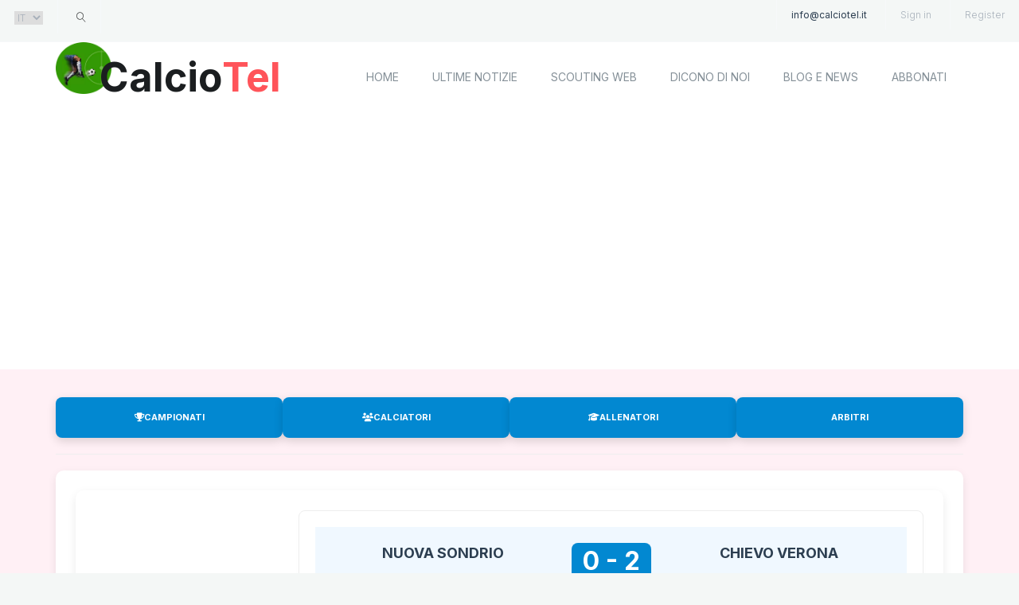

--- FILE ---
content_type: text/html; charset=UTF-8
request_url: https://www.calciotel.it/tabellino-partita/5481/sportingfranciacorta-caronnese
body_size: 6968
content:

<!doctype html>
<html class="no-js" lang="en">
<head>
    <base href="https://www.calciotel.it/">
    <meta charset="utf-8">
    <meta http-equiv="X-UA-Compatible" content="IE=edge">
    <meta name="viewport" content="width=device-width, initial-scale=1">

    <link href="https://fonts.googleapis.com/css2?family=Inter:wght@300;400;600;700&display=swap" rel="stylesheet">
    <link href="https://fonts.googleapis.com/css?family=Poppins:100,100i,200,200i,300,300i,400,400i,500,500i,600,600i,700,700i,800,800i,900,900i" rel="stylesheet">

    <title>Tabellino gara NUOVA SONDRIO - CHIEVO VERONA 0-2 campionato seria a stagione 2025/2026 </title>
    <meta name="description" content="Dettaglio del tabellino della gara NUOVA SONDRIO - CHIEVO VERONA 0-2 del campionato seria a  2025/2026 formazioni, sostituzioni, marcatori">

<!-- Keywords (opzionale ma spesso ignorato dai motori di ricerca moderni) -->
<meta name="keywords" content="calcio, classifiche, tabellini, arbitri, allenatori, serie A, serie B, serie C, serie D, under 17, primavera, under 20, under 19, under 18, database calcio, statistiche calcio, risultati calcio" />
<link rel="canonical" href="https://www.calciotel.it/tabellino-partita/5481/sportingfranciacorta-caronnese"><!-- Autore del sito -->
<meta name="author" content="Calciotel" />

<!-- Open Graph (Facebook, LinkedIn, etc.) -->
<meta property="og:title" content="Database Calcio Italiano ed Europeo" />
<meta property="og:description" content="Dati e statistiche complete dal 1994: Serie A, B, C, D e giovanili. Uno strumento per appassionati e analisti del calcio." />
<meta property="og:type" content="website" />
<meta property="og:url" content="https://www.calciotel.it/" />
<meta property="og:image" content="https://www.calciotel.it/immagine-anteprima.jpg" />

<!-- Twitter Card -->
<meta name="twitter:card" content="summary_large_image" />
<meta name="twitter:title" content="Database Calcio Italiano ed Europeo" />
<meta name="twitter:description" content="Statistiche e risultati dal 1994: Serie A-D, Under 17 e campionati giovanili." />
<meta name="twitter:image" content="https://www.calciotel.it/immagine-anteprima.jpg" />

<link rel="preload" href="https://cdnjs.cloudflare.com/ajax/libs/font-awesome/6.5.0/css/all.min.css" as="style" onload="this.onload=null;this.rel='stylesheet'"> 
    <link rel="shortcut icon" type="image/icon" href="/assets/images/welcome-hero/logocalciotel.png" />
    <link rel="stylesheet" href="assets/css/linearicons.css" media="print" onload="this.media='all'">
    <link rel="stylesheet" href="assets/css/animate.css" media="print" onload="this.media='all'">
    <link rel="stylesheet" href="assets/css/flaticon.css" media="print" onload="this.media='all'">
    <link rel="stylesheet" href="assets/css/slick.css" media="print" onload="this.media='all'">
    <link rel="stylesheet" href="assets/css/slick-theme.css" media="print" onload="this.media='all'">
    <link rel="stylesheet" href="assets/css/bootstrap.min.css" media="print" onload="this.media='all'">
    <link rel="stylesheet" href="assets/css/bootsnav.css" media="print" onload="this.media='all'">
			
     <link rel="stylesheet" href="assets/css/responsive.css" as="style" />   
<link rel="preload" href="assets/css/style.css" as="style">
<link rel="preload" href="assets/css/style-2025.css" as="style">
<link rel="stylesheet" href="assets/css/style.css">
<link rel="stylesheet" href="assets/css/style-2025.css">
        
	
		


<!-- Script GTM ritardato: non si caricherà finché l'utente non interagisce -->
<script type="text/delayed" src="https://www.googletagmanager.com/gtag/js?id=G-XXXXXXX"></script>
<script type="text/delayed">
  window.dataLayer = window.dataLayer || [];
  function gtag(){dataLayer.push(arguments);}
  gtag('js', new Date());
  gtag('config', 'G-7KV3T2TVT2');
</script>		
		
    </head>
	
	<body>

		

		<header id="header-top" class="header-top">
			<ul>
				<li>
					<div class="header-top-left">
						<ul>
							<li class="select-opt">
								<select name="language" id="language">
									<option value="default">IT</option>
									<option value="English">EN</option>
									<option value="France">FR</option>
								</select>
							</li>
							
							<li class="select-opt">
								<a href="#"><span class="lnr lnr-magnifier"></span></a>
							</li>
						</ul>
					</div>
				</li>
				<li class="head-responsive-right pull-right">
					<div class="header-top-right">
						<ul>
							<li class="header-top-contact">
								info@calciotel.it
							</li>
							
    <li class="header-top-contact">
        <a href="#" id="openLogin">Sign in</a>
    </li>
    <li class="header-top-contact">
        <a href="subscription.php">Register</a>
    </li>
							
							
						</ul>
					</div>
				</li>
			</ul>
					
		</header><!--/.header-top-->
		<!--header-top end -->

		<!-- top-area Start -->
		<section class="top-area">
			<div class="header-area">
				<!-- Start Navigation -->
			    <nav class="navbar navbar-default bootsnav  navbar-sticky navbar-scrollspy"  data-minus-value-desktop="70" data-minus-value-mobile="55" data-speed="1000">

			        <div class="container">

			            <!-- Start Header Navigation -->
			            <div class="navbar-header">
						<img src="assets/images/welcome-hero/logocalciotel.webp" alt="Logo Calciotel" >
			                <button type="button" class="navbar-toggle" data-toggle="collapse" data-target="#navbar-menu">
			                    <i class="fa fa-bars"></i>
			                </button>
							<a class="navbar-brand" href="index.php">Calcio<span>Tel</span></a>

			            </div><!--/.navbar-header-->
			            <!-- End Header Navigation -->
						<div class="collapse navbar-collapse menu-ui-design" id="navbar-menu">
			                <ul class="nav navbar-nav navbar-right" data-in="fadeInDown" data-out="fadeOutUp">
								<li><a href="/index.php">home</a></li>
								<li><a href="/ultimenotizie.php">Ultime notizie</a></li>
			                    <li> <a href="scoutingweb.php">Scouting Web</a></li>
								<li class="scroll"><a href="#credits">Dicono di noi</a></li>
			                    <li class="scroll"><a href="#blog">Blog e News</a></li>
								<li ><a href="subscription.php">Abbonati</a></li>
			        
			                </ul><!--/.nav -->
			            </div><!-- /.navbar-collapse -->			            <!-- Collect the nav links, forms, and other content for toggling -->
	


        <div class="adsense-box" style="margin: 20px 0; text-align: center; min-height: 90px;">
            <script async src="https://pagead2.googlesyndication.com/pagead/js/adsbygoogle.js"></script>
            <ins class="adsbygoogle"
                 style="display:block"
                 data-ad-client="ca-pub-6588088949119879"
                 data-ad-slot="5557809373"
                 data-ad-format="auto"
                 data-full-width-responsive="true"></ins>
            <script> (adsbygoogle = window.adsbygoogle || []).push({}); </script>
        </div>					
												
			        </div><!--/.container-->
			    </nav><!--/nav-->
			    <!-- End Navigation -->
			</div><!--/.header-area-->
		    <div class="clearfix"></div>

		</section><!-- /.top-area-->
			
<div id="loginModal" class="modal">
  <div class="modal-content">
    <span class="close">&times;</span>
    <h3>Accedi al tuo account</h3>
    <form method="POST" action="login.php">
      <label for="username">Username o Email</label>
      <input type="text" name="username" required>

      <label for="password">Password</label>
      <input type="password" name="password" required>

      <button type="submit">Accedi</button>
    </form>
  </div>
</div>		
		
<div id="profileModal" class="modal">
  <div class="modal-content" style="max-width: 900px; width: 95%;">
    <span class="close-profile" style="float:right; cursor:pointer; font-size:24px;">&times;</span>
    <h2 style="border-bottom: 2px solid #3498db; padding-bottom: 10px;">Gestione Profilo CalcioTel</h2>
    
    <div style="display: flex; flex-wrap: wrap; gap: 30px; margin-top: 20px;">
        
        <div style="flex: 1; min-width: 300px; background: #f8f9fa; padding: 20px; border-radius: 10px;">
            <h3>Dati Account</h3>
            <p><strong>Username:</strong> </p>
            <p><strong>Email:</strong> </p>
            <p><strong>Piano Attuale:</strong> 
                <span style="background:#3498db; color:white; padding:3px 8px; border-radius:5px; font-size:0.9em;">
                    ABBONATO                </span>
            </p>
            <p><strong>Scadenza:</strong> 
                <span style="color: #e74c3c; font-weight:bold;">
                    01/01/1970                </span>
            </p>
            <hr>
            <a href="modifica_password.php" style="color: #3498db; font-size: 0.9em;">Modifica Password</a>
        </div>

        <div style="flex: 2; min-width: 350px;">
            <h3>🚀 Rinnova o Potenzia Abbonamento</h3>
            <p style="font-size: 0.9em; color: #666;">Scegli un nuovo piano per estendere immediatamente il tuo accesso ai dati completi.</p>
            
            <div style="display: grid; grid-template-columns: repeat(auto-fit, minmax(150px, 1fr)); gap: 15px; margin-top: 15px;">
                
                <div style="border: 1px solid #ddd; padding: 15px; border-radius: 8px; text-align: center;">
                    <h4 style="margin:0;">BASIC</h4>
                    <p style="font-size: 1.4em; font-weight: bold; margin: 10px 0;">€ 19,00</p>
                    <p style="font-size: 0.8em; color: #777;">30 Giorni / solo consultazione</p>
                    <a href="checkout.php?piano=BASIC" style="display:block; background:#2ecc71; color:white; padding:8px; border-radius:5px; text-decoration:none; font-weight:bold; margin-top:10px;">ACQUISTA</a>
                </div>

                <div style="border: 2px solid #3498db; padding: 15px; border-radius: 8px; text-align: center; background: #ebf5fb;">
                    <h4 style="margin:0;">ADVANCED</h4>
                    <p style="font-size: 1.4em; font-weight: bold; margin: 10px 0;">€ 49,00</p>
                    <p style="font-size: 0.8em; color: #777;">30 Giorni /consultazione e stampe/export</p>
                    <a href="checkout.php?piano=ADVANCED" style="display:block; background:#3498db; color:white; padding:8px; border-radius:5px; text-decoration:none; font-weight:bold; margin-top:10px;">ACQUISTA</a>
                </div>

                <div style="border: 1px solid #ddd; padding: 15px; border-radius: 8px; text-align: center;">
                    <h4 style="margin:0;">PROFESSIONAL</h4>
                    <p style="font-size: 1.4em; font-weight: bold; margin: 10px 0;">€ 99,00</p>
                    <p style="font-size: 0.8em; color: #777;">30 Giorni  / Modulo scouting</p>
                    <a href="checkout.php?piano=PROFESSIONAL" style="display:block; background:#2ecc71; color:white; padding:8px; border-radius:5px; text-decoration:none; font-weight:bold; margin-top:10px;">ACQUISTA</a>
                </div>

            </div>
        </div>

    </div>
  </div>
</div>
			
		<script>
document.addEventListener("DOMContentLoaded", function () {
  const loginModal = document.getElementById("loginModal");
  const profileModal = document.getElementById("profileModal");
  
  const openLogin = document.getElementById("openLogin");
  const openProfile = document.getElementById("openProfile");
  
  const closeLogin = document.querySelector(".close");
  const closeProfile = document.querySelector(".close-profile");

  // Gestione Login
  if (openLogin) {
    openLogin.onclick = (e) => { e.preventDefault(); loginModal.style.display = "block"; }
    closeLogin.onclick = () => { loginModal.style.display = "none"; }
  }

  // Gestione Profilo
  if (openProfile) {
    openProfile.onclick = (e) => { e.preventDefault(); profileModal.style.display = "block"; }
    closeProfile.onclick = () => { profileModal.style.display = "none"; }
  }

  // Chiusura cliccando fuori
  window.onclick = (event) => {
    if (event.target === loginModal) loginModal.style.display = "none";
    if (event.target === profileModal) profileModal.style.display = "none";
  }
});
</script>		
				

		<!--welcome-hero start -->
		
		<section id="home" class="welcome-heros">
		
		<div class="container">
			<div class="welcome-hero-txt">
					

					
					

<div class="nav-statistiche-container">
    <div class="nav-statistiche-buttons-full">
        <a class="btn-custom-nav grid-main-color" href="/campionati/">
            <i class="fa fa-trophy"></i> CAMPIONATI
        </a>
        <a class="btn-custom-nav grid-main-color" href="/calciatori/">
            <i class="fa fa-users"></i> CALCIATORI
        </a>
        <a class="btn-custom-nav grid-main-color" href="/allenatori/A">
            <i class="fa fa-graduation-cap"></i> ALLENATORI
        </a>
        <a class="btn-custom-nav grid-main-color" href="/arbitri/">
            <i class="fa fa-whistle"></i> ARBITRI
        </a>
    </div>
</div>
<hr>
	</div>
			<div class="contenuto-cn">		
	<div class="contenuto-cn layout-griglia-squadra">	
			
			
					
				
				<div class="main-content-rosa">

        <div class="box-rosa"> <div class="match-header">
			<div class="match-team">
                    NUOVA SONDRIO                </div>
                
                <div class="match-score" style='text-align: center; background: #0288D1; color: white;'>
                    0 - 2                </div>
                
                <div class="match-team">
                    CHIEVO VERONA                </div>
			</div>
		<div class="match-bottom">
                  	9^ giornata del 26/10/2025<br>Arbitro CIFRA TOMMASO<br>Marcatori VISINONI (CH ) al 9 Rig., DE CERCHIO (CH ) al 43              
            </div>
			

	<div class="lineup-container">
<table><tr style='border-bottom-style: solid; border-bottom-width: thin;'><th style='background: #0288D1; color: white' >Num.</th><th style='background: #0288D1; color: white'>Calciatore</th><th></th><th></th><th style='background: #0288D1; color: white'>Calciatore</th><th style='background: #0288D1; color: white'>Num.</th></tr><tr style='border-bottom-style: solid; border-bottom-width: thin;'><td> 1 </td><td class='sx'> <a href='/calciatore/uccelletti-gioele/146798'>UCCELLETTI GIOELE </a></td><td> </td> </td><td> </td><td class='dx'><a href='/calciatore/tosi-riccardo/115889'>TOSI RICCARDO </a> </td> <td class='dx'> 1 </td></tr><tr style='border-bottom-style: solid; border-bottom-width: thin;'><td> 2 </td><td class='sx'> <a href='/calciatore/mossini-alessio/153349'>MOSSINI ALESSIO </a></td><td><img src='/img/sa.png' height=10> <span class='dato-protetto' title='Abbonati per visualizzare'>**</span></td> </td><td> </td><td class='dx'><a href='/calciatore/ugge'-maximiliano-achille/65186'>UGGE' MAXIMILIANO ACHILLE </a> </td> <td class='dx'> 2 </td></tr><tr style='border-bottom-style: solid; border-bottom-width: thin;'><td> 3 </td><td class='sx'> <a href='/calciatore/delly-andrew-marie-sainte/127668'>DELLY ANDREW MARIE-SAINTE </a></td><td> </td> </td><td> </td><td class='dx'><a href='/calciatore/trillo'-lorenzo/97306'>TRILLO' LORENZO </a> </td> <td class='dx'> 3 </td></tr><tr style='border-bottom-style: solid; border-bottom-width: thin;'><td> 4 </td><td class='sx'> <a href='/calciatore/ramirez-daniel/153137'>RAMIREZ DANIEL </a></td><td><img src='/img/sa.png' height=10> <span class='dato-protetto' title='Abbonati per visualizzare'>**</span></td> </td><td class='dx'><img src='/img/sa.png' height=10> <span class='dato-protetto' title='Abbonati per visualizzare'>**</span></td><td class='dx'><a href='/calciatore/napoletano-antonio/144360'>NAPOLETANO ANTONIO </a> </td> <td class='dx'> 4 </td></tr><tr style='border-bottom-style: solid; border-bottom-width: thin;'><td> 5 </td><td class='sx'> <a href='/calciatore/eduardo-andre'-teixeira/146591'>EDUARDO ANDRE' TEIXEIRA </a></td><td> </td> </td><td> </td><td class='dx'><a href='/calciatore/pisano-eros/43926'>PISANO EROS </a> </td> <td class='dx'> 5 </td></tr><tr style='border-bottom-style: solid; border-bottom-width: thin;'><td> 6 </td><td class='sx'> <a href='/calciatore/parodi-gianluca/124299'>PARODI GIANLUCA </a></td><td><img src='/img/sa.png' height=10> <span class='dato-protetto' title='Abbonati per visualizzare'>**</span></td> </td><td> </td><td class='dx'><a href='/calciatore/jassey-modou/152738'>JASSEY MODOU </a> </td> <td class='dx'> 6 </td></tr><tr style='border-bottom-style: solid; border-bottom-width: thin;'><td> 7 </td><td class='sx'> <a href='/calciatore/d'alpaos-riccardo/138389'>D'ALPAOS RICCARDO </a></td><td> </td> </td><td class='dx'><img src='/img/sa.png' height=10> <span class='dato-protetto' title='Abbonati per visualizzare'>**</span></td><td class='dx'><a href='/calciatore/prandini-lorenzo/144404'>PRANDINI LORENZO </a> </td> <td class='dx'> 7 </td></tr><tr style='border-bottom-style: solid; border-bottom-width: thin;'><td> 8 </td><td class='sx'> <a href='/calciatore/badjie-modou-lamin/108663'>BADJIE MODOU LAMIN </a></td><td> </td> </td><td class='dx'><img src='/img/sa.png' height=10> <span class='dato-protetto' title='Abbonati per visualizzare'>**</span></td><td class='dx'><a href='/calciatore/zuddas-alexander/143766'>ZUDDAS ALEXANDER </a> </td> <td class='dx'> 8 </td></tr><tr style='border-bottom-style: solid; border-bottom-width: thin;'><td> 9 </td><td class='sx'> <a href='/calciatore/ba-dredij-djibril/134699'>BA DREDIJ DJIBRIL </a></td><td><img src='/img/sa.png' height=10> <span class='dato-protetto' title='Abbonati per visualizzare'>**</span></td> </td><td> </td><td class='dx'><a href='/calciatore/de-cerchio-alessio/96016'>DE CERCHIO ALESSIO </a> </td> <td class='dx'> 9 </td></tr><tr style='border-bottom-style: solid; border-bottom-width: thin;'><td> 10 </td><td class='sx'> <a href='/calciatore/marras-damiano/132716'>MARRAS DAMIANO </a></td><td> </td> </td><td class='dx'><img src='/img/sa.png' height=10> <span class='dato-protetto' title='Abbonati per visualizzare'>**</span></td><td class='dx'><a href='/calciatore/visinoni-nicolo'/95692'>VISINONI NICOLO' </a> </td> <td class='dx'> 10 </td></tr><tr style='border-bottom-style: solid; border-bottom-width: thin;'><td> 11 </td><td class='sx'> <a href='/calciatore/tall-lamine-junior/125859'>TALL LAMINE JUNIOR </a></td><td><img src='/img/sa.png' height=10> <span class='dato-protetto' title='Abbonati per visualizzare'>**</span></td> </td><td class='dx'><img src='/img/sa.png' height=10> <span class='dato-protetto' title='Abbonati per visualizzare'>**</span></td><td class='dx'><a href='/calciatore/d'este-nicholas/137397'>D'ESTE NICHOLAS </a> </td> <td class='dx'> 11 </td></tr><tr ><th colspan=3 style='text-align: center; background: #0288D1; color: white'>A disposizione</th><th colspan=3 style='text-align: center; background: #0288D1; color: white'>A disposizione</th></tr><tr style='border-bottom-style: solid; border-bottom-width: thin;'><td> 12 </td><td class='sx'> <a href='/calciatore//'> </a></td><td> </td> </td><td> </td><td class='dx'><a href='/calciatore//'> </a> </td> <td class='dx'> 12 </td></tr><tr style='border-bottom-style: solid; border-bottom-width: thin;'><td> 13 </td><td class='sx'> <a href='/calciatore/arsenijevic-uros/148139'>ARSENIJEVIC UROS </a></td><td><img src='/img/sf.png' height=10> <span class='dato-protetto' title='Abbonati per visualizzare'>**</span></td> </td><td class='dx'><img src='/img/sf.png' height=10> <span class='dato-protetto' title='Abbonati per visualizzare'>**</span></td><td class='dx'><a href='/calciatore/paloschi-alberto/54726'>PALOSCHI ALBERTO </a> </td> <td class='dx'> 13 </td></tr><tr style='border-bottom-style: solid; border-bottom-width: thin;'><td> 14 </td><td class='sx'> <a href='/calciatore/zaccone-lorenzo/124148'>ZACCONE LORENZO </a></td><td><img src='/img/sf.png' height=10> <span class='dato-protetto' title='Abbonati per visualizzare'>**</span></td> </td><td class='dx'><img src='/img/sf.png' height=10> <span class='dato-protetto' title='Abbonati per visualizzare'>**</span></td><td class='dx'><a href='/calciatore/polenghi-alessandro/121082'>POLENGHI ALESSANDRO </a> </td> <td class='dx'> 14 </td></tr><tr style='border-bottom-style: solid; border-bottom-width: thin;'><td> 15 </td><td class='sx'> <a href='/calciatore/tomaselli-federico/110935'>TOMASELLI FEDERICO </a></td><td><img src='/img/sf.png' height=10> <span class='dato-protetto' title='Abbonati per visualizzare'>**</span></td> </td><td class='dx'><img src='/img/sf.png' height=10> <span class='dato-protetto' title='Abbonati per visualizzare'>**</span></td><td class='dx'><a href='/calciatore/baschirotto-francesco/113789'>BASCHIROTTO FRANCESCO </a> </td> <td class='dx'> 15 </td></tr><tr style='border-bottom-style: solid; border-bottom-width: thin;'><td> 16 </td><td class='sx'> <a href='/calciatore/bottazzi-francesco/150862'>BOTTAZZI FRANCESCO </a></td><td><img src='/img/sf.png' height=10> <span class='dato-protetto' title='Abbonati per visualizzare'>**</span></td> </td><td class='dx'><img src='/img/sf.png' height=10> <span class='dato-protetto' title='Abbonati per visualizzare'>**</span></td><td class='dx'><a href='/calciatore/ischia-simone/141835'>ISCHIA SIMONE </a> </td> <td class='dx'> 16 </td></tr><tr style='border-bottom-style: solid; border-bottom-width: thin;'><td> 17 </td><td class='sx'> <a href='/calciatore/heatley-flores-kayro/111420'>HEATLEY FLORES KAYRO </a></td><td><img src='/img/sf.png' height=10> <span class='dato-protetto' title='Abbonati per visualizzare'>**</span></td> </td><td class='dx'><img src='/img/sf.png' height=10> <span class='dato-protetto' title='Abbonati per visualizzare'>**</span></td><td class='dx'><a href='/calciatore/bortolussi-edoardo/146695'>BORTOLUSSI EDOARDO </a> </td> <td class='dx'> 17 </td></tr><tr style='border-bottom-style: solid; border-bottom-width: thin;'><td> 18 </td><td class='sx'> <a href='/calciatore//'> </a></td><td> </td> </td><td> </td><td class='dx'><a href='/calciatore//'> </a> </td> <td class='dx'> 18 </td></tr><tr><td colspan=4 style='text-align: left; border-top-style: solid; border-top-width: thin;'><b>All. AMELIA</b></td><td colspan=4 style='text-align: right; border-top-style: solid; border-top-width: thin; '><b>All. CACCIATORE</b></td></tr></table><br>	
	</div>
				    <a href='subscription.php' class="abbonamento-link">
        <span class='dato-protetto' title='Contenuto riservato agli abbonati'>***</span> 
        Abbonati per visualizzare i dettagli
    </a>
				
</div>				
				
</div>
				
		
			
</div>
	
		
			
			
			</div>
		</section><!--/.welcome-hero-->
		<!--welcome-hero end -->

	
				
				<!--footer start-->
		<footer id="footer"  class="footer">
			<div class="container">
				<div class="hm-footer-copyright">
					<div class="row">
						<div class="col-sm-5">
							<p>
								&copy;copyright. Banca dati Calciotel by <a href="https://www.calciotel.it/">Calciotel </a>
							</p><!--/p-->
						</div>
						
						<div class="col-sm-7">
							<div class="footer-social">
								<a href="https://www.facebook.com/calciotel"><i class="fab fa-facebook"></i></a>	
								<a href="https://x.com/calciotel"><i class="fab fa-x-twitter"></i></a>
								<a href="#"><i class="fab fa-linkedin"></i></a>
								<a href="#"><i class="fab fa-instagram"></i></a>
							</div>
						</div>
					</div>
					
				</div><!--/.hm-footer-copyright-->
			</div><!--/.container-->

			<div id="scroll-Top">
				<div class="return-to-top">
					<i class="fa fa-angle-up " id="scroll-top" data-toggle="tooltip" data-placement="top" title="" data-original-title="Back to Top" aria-hidden="true"></i>
				</div>
				
			</div><!--/.scroll-Top-->
			
        </footer><!--/.footer-->


    <div id="loginModal" class="modal">
        <div class="modal-content">
            <span class="close">&times;</span>
            <h3>Accedi al tuo account</h3>
            <form method="POST" action="login.php">
                <label for="username">Username o Email</label>
                <input type="text" name="username" required>
                <label for="password">Password</label>
                <input type="password" name="password" required>
                <button type="submit">Accedi</button>
            </form>
        </div>
    </div>

    <script>
        document.addEventListener("DOMContentLoaded", function() {
            const modal = document.getElementById("loginModal");
            const openLogin = document.getElementById("openLogin");
            const closeBtn = modal.querySelector(".close");

            if (openLogin && modal) {
                openLogin.addEventListener("click", function(e) {
                    e.preventDefault();
                    modal.style.display = "block";
                });

                closeBtn.addEventListener("click", function() {
                    modal.style.display = "none";
                });

                window.addEventListener("click", function(event) {
                    if (event.target === modal) {
                        modal.style.display = "none";
                    }
                });
            }
        });
    </script>
<script type="text/javascript">
(function() {
    var scriptsLoaded = false;
    // Elenco degli eventi che attivano il caricamento
    var userEvents = ['mouseover', 'keydown', 'touchmove', 'touchstart', 'scroll'];

    function loadDelayedScripts() {
        if (scriptsLoaded) return;
        scriptsLoaded = true;

        // Rimuove gli ascoltatori di eventi per non appesantire
        userEvents.forEach(function(event) {
            window.removeEventListener(event, loadDelayedScripts);
        });

        // Trova tutti i tag script con type="text/delayed"
        document.querySelectorAll('script[type="text/delayed"]').forEach(function(script) {
            var newScript = document.createElement('script');
            
            // Copia tutti gli attributi (src, async, ecc.)
            Array.from(script.attributes).forEach(function(attr) {
                if (attr.name !== 'type') {
                    newScript.setAttribute(attr.name, attr.value);
                }
            });
            
            // Se lo script ha del codice interno invece di un src
            if (script.innerHTML) {
                newScript.innerHTML = script.innerHTML;
            }

            script.parentNode.replaceChild(newScript, script);
        });
        
        console.log('Script ritardati caricati con successo.');
    }

    // Aggiunge gli ascoltatori di eventi
    userEvents.forEach(function(event) {
        window.addEventListener(event, loadDelayedScripts, { passive: true });
    });
})();
</script>		<!--footer end-->
		
	

		
		
    </body>
	
</html>



--- FILE ---
content_type: text/html; charset=utf-8
request_url: https://www.google.com/recaptcha/api2/aframe
body_size: 267
content:
<!DOCTYPE HTML><html><head><meta http-equiv="content-type" content="text/html; charset=UTF-8"></head><body><script nonce="ERIivBII52Na6L3FEt7Srg">/** Anti-fraud and anti-abuse applications only. See google.com/recaptcha */ try{var clients={'sodar':'https://pagead2.googlesyndication.com/pagead/sodar?'};window.addEventListener("message",function(a){try{if(a.source===window.parent){var b=JSON.parse(a.data);var c=clients[b['id']];if(c){var d=document.createElement('img');d.src=c+b['params']+'&rc='+(localStorage.getItem("rc::a")?sessionStorage.getItem("rc::b"):"");window.document.body.appendChild(d);sessionStorage.setItem("rc::e",parseInt(sessionStorage.getItem("rc::e")||0)+1);localStorage.setItem("rc::h",'1769732147794');}}}catch(b){}});window.parent.postMessage("_grecaptcha_ready", "*");}catch(b){}</script></body></html>

--- FILE ---
content_type: text/css
request_url: https://www.calciotel.it/assets/css/responsive.css
body_size: 1104
content:
@media screen and (max-width:1680px){

}/*max-width:1680px*/
@media screen and (max-width:1440px){
	.single-welcome-hero {height: 807px;}
}/*max-width:1440px*/

@media screen and (max-width:1199px){
	nav.navbar.bootsnav ul.nav > li > a { padding: 35px 10px;}
	
	.welcome-hero-txt h2{font-size: 40px;}

	.single-welcome-hero-form input {width: 177px;}
	.welcome-hero-btn {width: 140px;}

	.single-ststistics-box h3 {font-size: 18px;}
	.statistics-content {font-size: 40px;}

}/*max-width:1199px*/

@media screen and (max-width:1024px){
	.single-welcome-hero {height:768px;}
}/*max-width:1024px*/

@media screen and (max-width:1008px){

}/*max-width:1008px*/

@media screen and (max-width:992px){
	nav.navbar.bootsnav .navbar-collapse.collapse.in {padding-bottom: 30px;}
	nav.navbar.bootsnav .navbar-brand {padding: 25px;}
	nav.navbar.bootsnav ul.nav > li > a {padding: 15px 0px;border: transparent;}
	.wrap-sticky nav.navbar.bootsnav.sticked ul.nav > li > a {padding: 15px 0px;}
}/*max-width:992px*/

@media screen and (max-width:991px){
	.welcome-hero-serch-box {display: flex; flex-direction: column;align-items: center;}
	.welcome-hero-btn {margin-top: 30px;}
	.welcome-hero-form {width: 100%;}
	.explore-price-box {padding: 0 5px;margin: 0 5px;}
	.footer-menu ul.footer-menu-item li a {padding-left: 15px;}
}/*max-width:991px*/

@media screen and (max-width:768px){
    
}/*max-width:768px*/

@media screen and (max-width:767px){
	.welcome-hero-txt h2 {font-size: 24px;}
	.single-welcome-hero {height:auto;background: transparent;padding: 100px 0;display: block;}
	.welcome-hero-txt {padding-top: 80px;}
	.single-welcome-hero-form {flex-direction: column;width: 100%;background: #fff; margin: 15px 0;padding: 20px 0;}
	.welcome-hero-form {width: 100%;flex-direction: column;height: 250px;background: transparent;}

	.list-topics-content {top: 0;margin: 60px auto;}

	.single-how-works,.single-blog-item {max-width: 350px;margin: 30px auto;}

	.single-explore-item {max-width: 350px;margin: 30px auto;}
	.explore-map-icon {text-align: left;margin-top: 10px;}
	.explore-map-icon a svg {margin-right: 23px;margin-left: 0;}

	.statistics{padding:60px 0;}

	.subscribe-title h2 {line-height: 1.8;}
	.appsLand-btn {position: relative;margin-top: 30px;}
	.subscription-input-group .subscription-input-form {width: 450px;}

	.footer-menu .navbar-header a.navbar-brand, .footer-menu.footer-menu .navbar-header a.navbar-brand:hover, .footer-menu .navbar-header a.navbar-brand:focus {height: auto;}
	.footer-social {text-align:left;margin-top: 20px;}
	.footer-menu ul.footer-menu-item {text-align: left;margin-top: 20px;}
	.footer-menu ul.footer-menu-item li a {padding-right: 15px;padding-left: 0;margin-bottom: 15px;}
	
}/*max-width:767px*/

@media screen and (max-width: 660px){

}/*max-width:660px*/

@media screen and (max-width: 640px){
	.explore-rating-price a {margin-top: 10px;}
}/*max-width:640px*/

@media screen and (max-width: 580px){

}/*max-width:580px*/

@media screen and (max-width: 540px){
	.header-top ul li.head-responsive-right {float: none!important;display: block;}
	.select-opt,.header-top-contact{border:0;}
	.subscribe-title h2 {font-size: 18px;}
}/*max-width:540px*/

@media screen and (max-width: 480px){
	.subscription-input-group .subscription-input-form {width: 300px;}
}/*max-width:480px*/

@media screen and (max-width: 440px){
	
}/*max-width:400px*/

@media screen and (max-width: 399px){
	.testimonial-carousel .col-sm-3, .testimonial-carousel .col-xs-12 {width: 260px;}
	.footer-social span {display: block;margin-bottom: 15px;}
}/*max-width:399px*/
	
@media screen and (max-width:350px){
	nav.navbar.bootsnav .navbar-toggle {margin-right: -25px;left:-10px;}
	nav.navbar.bootsnav .navbar-brand {padding:25px 0;font-size: 20px;}
	.wrap-sticky nav.navbar.bootsnav.sticked .navbar-header a.navbar-brand, .wrap-sticky nav.navbar.bootsnav.sticked .navbar-header a.navbar-brand:hover,.wrap-sticky nav.navbar.bootsnav.sticked .navbar-header a.navbar-brand:focus {padding: 25px 0px;}
	.subscription-input-group .subscription-input-form {width: 220px;}
}/*max-width:350px*/

@media screen and  (max-width: 320px){
	
}/*max-width:320px*/



--- FILE ---
content_type: text/css
request_url: https://www.calciotel.it/assets/css/flaticon.css
body_size: 499
content:
	/*
  	Flaticon icon font: Flaticon
  	Creation date: 16/05/2018 10:21
  	*/

@font-face {
  font-family: "Flaticon";
  src: url("../fonts/Flaticon.eot");
  src: url("../fonts/Flaticon.eot?#iefix") format("embedded-opentype"),
       url("../fonts/Flaticon.woff") format("woff"),
       url("../fonts/Flaticon.ttf") format("truetype"),
       url("../fonts/Flaticon.svg#Flaticon") format("svg");
  font-weight: normal;
  font-style: normal;
}

@media screen and (-webkit-min-device-pixel-ratio:0) {
  @font-face {
    font-family: "Flaticon";
    src: url("../fonts/Flaticon.svg#Flaticon") format("svg");
  }
}

[class^="flaticon-"]:before, [class*=" flaticon-"]:before,
[class^="flaticon-"]:after, [class*=" flaticon-"]:after {   
  font-family: Flaticon;
  font-size: 20px;
  font-style: normal;
  margin-left: 0px;
}

.flaticon-placeholder:before { content: "\f100"; }
.flaticon-search:before { content: "\f101"; }
.flaticon-gps-fixed-indicator:before { content: "\f102"; }
.flaticon-list-with-dots:before { content: "\f103"; }
.flaticon-transport:before { content: "\f104"; }
.flaticon-pills:before { content: "\f105"; }
.flaticon-building:before { content: "\f106"; }
.flaticon-travel:before { content: "\f107"; }
.flaticon-restaurant:before { content: "\f108"; }
.flaticon-location-on-road:before { content: "\f109"; }
.flaticon-networking:before { content: "\f10a"; }
.flaticon-lightbulb-idea:before { content: "\f10b"; }